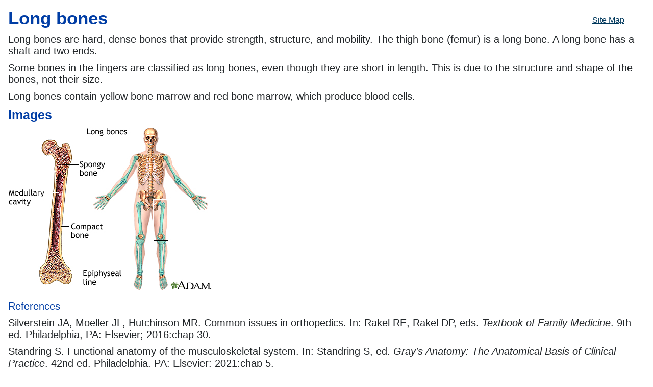

--- FILE ---
content_type: text/html; charset=utf-8
request_url: https://ssl.adam.com/content.aspx?productid=617&pid=1&gid=002249&site=slu.adam.com&login=SLUC3551
body_size: 5444
content:
<html xmlns:adam="urn:DataProcessor" xmlns:ax="https://www.adam.com" xmlns:exsl="https://exslt.org/common" xmlns:cs="urn:cs">
  <head>
    <META http-equiv="Content-Type" content="text/html; charset=utf-8">
    <meta http-equiv="x-ua-compatible" content="IE=edge">
    <title>Long bones</title>
    <link rel="stylesheet" href="/clients/2055/css/styles_TextOnly.css" type="text/css">
  </head>
  <body>
    <div id="ADAM_text-only-page-wrap">
      <a class="ADAM_SiteMap" href="content.aspx?productid=617&amp;gid=200000&amp;site=slu.adam.com&amp;login=SLUC3551">Site Map    </a>
      <h2 class="ADAM_text-only">Long bones</h2>
      <p class="ADAM_text-only">
        <p class="ADAM_text-only">Long bones are hard, dense bones that provide strength, structure, and mobility. The thigh bone (femur) is a long bone. A long bone has a shaft and two ends.</p>
        <p class="ADAM_text-only">Some bones in the fingers are classified as long bones, even though they are short in length. This is due to the structure and shape of the bones, not their size.</p>
        <p class="ADAM_text-only">Long bones contain yellow bone marrow and red bone marrow, which produce blood cells.</p>
      </p>
      <h3 class="ADAM_text-only">Images</h3>
      <img class="ADAM_text-only" alt="Long bones" src="../../graphics/images/en/9582.jpg&#xD;              ">
      <br>
      <h4 class="ADAM_text-only">References</h4>
      <p class="ADAM_text-only">
        <p class="ADAM_text-only">Silverstein JA, Moeller JL, Hutchinson MR. Common issues in orthopedics. In: Rakel RE, Rakel DP, eds. <em class="ADAM_text-only">Textbook of Family Medicine</em>. 9th ed. Philadelphia, PA: Elsevier; 2016:chap 30.</p>
        <p class="ADAM_text-only">Standring S. Functional anatomy of the musculoskeletal system. In: Standring S, ed. <em class="ADAM_text-only">Gray's Anatomy: The Anatomical Basis of Clinical Practice</em>. 42nd ed. Philadelphia, PA: Elsevier; 2021:chap 5.</p>
      </p>
      <a class="ADAM_margin-bottom ADAM_text-only" href="#">BACK TO TOP</a>
      <p class="ADAM_text-only">        Review Date:        7/8/2023            </p>
      <p class="ADAM_text-only">        Reviewed By:        Linda J. Vorvick, MD, Clinical Professor, Department of Family Medicine, UW Medicine, School of Medicine, University of Washington, Seattle, WA. Also reviewed by David C. Dugdale, MD, Medical Director, Brenda Conaway, Editorial Director, and the A.D.A.M. Editorial team.  </p>
      <p class="ADAM_text-only">
        <p class="ADAM_text-only">
          <table class="ADAM_text-only-table">
            <td class="ADAM_text-only-td ADAM_text-only-td-urac" style="vertical-align: top;">
              <a target="_blank" href="https://accreditnet.urac.org/directory/#/certification/HCP010004/info">
                <img id="adam-quality" alt="ADAM Quality Logo" src="https://ssl.adam.com/urac/Certified001.png" style="padding-right: 5px !important;height: 130px;">
              </a>
              <div style="margin-top: 0px;font-size: 10px;text-align: center;">Health Content Provider</div>
              <div style="font-size: 10px;text-align: center;">06/01/2028</div>
            </td>
            <td class="ADAM_text-only-td ADAM_text-only-td-urac">
              <p class="ADAM_text-only">
                <a target="_blank" href="https://accreditnet.urac.org/directory/#/certification/HCP010004/info">A.D.A.M., Inc. is certified by URAC,</a> for Health Content Provider (www.urac.org). URAC's <a href="https://www.urac.org/accreditation-and-measurement/accreditation-and-measurement/" class="ADAM_extLink" target="_new">certification program</a> is an independent audit to verify that A.D.A.M. follows rigorous standards of quality and accountability. A.D.A.M. is among the first to achieve this important distinction for online health information and services. Learn more about A.D.A.M.'s  <a href="https://www.adam.com/EditorialPolicy.html" class="ADAM_extLink" target="_new">editorial policy</a>, <a href="https://www.adam.com/About_ADAM/Editorial/process.html" class="ADAM_extLink" target="_new">editorial process</a> and <a href="https://www.adam.com/PrivacyStatement.html" class="ADAM_extLink" target="_new">privacy policy</a>.
                  </p>
            </td>
          </table>
        </p>
        <p class="ADAM_text-only ADAM_text-only-info">
          The information provided herein should not be used during any medical emergency or for the diagnosis or treatment of any medical condition. A licensed medical professional should be consulted for diagnosis and treatment of any and all medical conditions. Links to other sites are provided for information only -- they do not constitute endorsements of those other sites. © 1997-
          2026 A.D.A.M., a business unit of Ebix, Inc. Any duplication or distribution of the information contained herein is strictly prohibited.
        </p>
        <div class="ADAM_text-only-footer">
          © 1997-2026<a href="https://www.adam.com" target="_blank" align="center"><img src="../../graphics/global/hdr_ftrAdamlogo.gif"></a> All rights reserved.
        </div>
        <div class="ADAM_browserInfo">A.D.A.M. content is best viewed in IE9 or above, Firefox and Google Chrome browser.</div>
      </p>
    </div>
  </body>
</html>